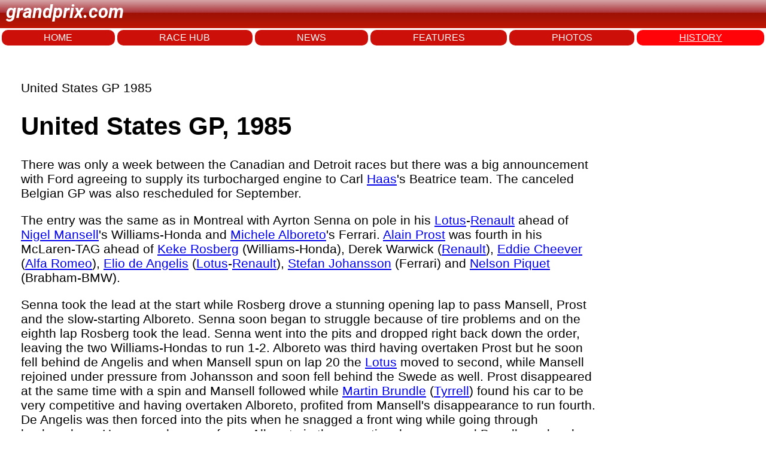

--- FILE ---
content_type: text/html; charset=utf-8
request_url: https://www.grandprix.com/gpe/rr410.html
body_size: 15898
content:
<!DOCTYPE html>
<html lang="en">
<head>
    <meta charset="UTF-8">
    <meta name="viewport" content="width=device-width, initial-scale=1.0">
	<title>Latest Formula 1 Breaking News - Grandprix.com</title>
	<meta name="author" content="Grandprix.com" />
	<meta name="copyright" content="&copy; 1988-2024 Inside F1, Inc." />
	<meta name="description" content="Get the latest Formula 1 news, features, photos, results, history on drivers and teams in our encyclopedia - all on Grandprix.com" />
	<meta name="keywords" content="formula 1, F1, f1, formula1, inside f1, grandprix.com, insidef1.com, formula one, F1 racing, FIA, racingcars, racing, motorsport, autoracing, autos, grand prix, grandprix, cars, michael schumacher, fernando alonso, kimi raikkonen, schumacher, felipe massa, lewis hamilton, nico rosberg, jenson button, sebastian vettel, nico hulkenberg, vitaly petrov, kamui kobayashi, adrian sutil, vitantonio liuzzi, robert kubica, jaime alguesuari, mark webber, heikki kovalainen, jarno trulli, timo glock, lucas di grassi, bruno senna, sebastien buemi, karun chandhok, giancarlo fisichella, button, rubens barrichello, juan pablo montoya, nick heidfeld, pedro de la rosa, trulli, david coulthard, jaques villeneuve, gilles villeneuve, webber, kubica, rosberg, klien, liuzzi, scott speed, monteiro, albers, sato, ide, hamilton, paffett, kovalainen, zonta, piquet, badoer, rossiter, glock, vettel, montagny, doornbos, ammermuller, wurz, karthikeyan, nakajima, sutil, winkelhock, fauzy, valles, davidson, yamamoto, hakkinen, hill, mansell, alesi, verstappen, mclaren, williams, ferrari, honda, prost, renault, toyota, red bull, toro rosso, spyker, super aguri, benetton, minardi, sauber, senna, monte carlo, monaco, silverstone, spa, hockenheim, san marino, monza, magny cours, indianapolis, malaysia, bahrain, barcelona, montreal, hungary, turkey, japan, china, singapore, korea, bahrain, abu dhabi" />

	<link rel="preconnect" href="https://fonts.googleapis.com"> 
	<link rel="preconnect" href="https://fonts.gstatic.com" crossorigin>
	<link href="https://fonts.googleapis.com/css2?family=Roboto:ital,wght@1,700&display=swap" rel="stylesheet">
	
		
    <link rel="stylesheet" href="/styles.css">
	<style> .section { -webkit-text-fill-color: initial; } </style>
	
	
<!-- Google tag (gtag.js) -->
<script async src="https://www.googletagmanager.com/gtag/js?id=G-PS5RRXR6F3"></script>
<script>
  window.dataLayer = window.dataLayer || [];
  function gtag(){dataLayer.push(arguments);}
  gtag('js', new Date());

  gtag('config', 'G-PS5RRXR6F3');
</script>  
  	
</head>
<body>
    <header>
		<p class="logo">grandprix.com</p>
    </header>
<nav>
	<a href="/">HOME</a>
    <a href="/races/">RACE HUB</a>
	<a href="/news/">NEWS</a>
	<a href="/features/">FEATURES</a>
	<a href="/photos/">PHOTOS</a>
	<a class="selected" href="/encyclopedia/">HISTORY</a>
</nav>



<div id="general-ad" class="clear">
	<script type="text/javascript"><!--
		e9 = new Object();
	    e9.size = "728x90";
	//--></script>
	<script type="text/javascript" src="//tags.expo9.exponential.com/tags/GrandPrixcom/ROS/tags.js"></script>
</div>


    <div class="main-content">

	    <p>United States GP 1985<p>

<h1>United States GP, 1985</h1>

<p><wsw.Photo><p id="wsw-firstparagraph">There was only a week between the Canadian and Detroit races but there was a big announcement with Ford agreeing to supply its turbocharged engine to Carl <a href="/gpe/con-haas.html">Haas</a>'s Beatrice team. The canceled Belgian GP was also rescheduled for September.</p><p>The entry was the same as in Montreal with Ayrton Senna on pole in his <a href="/gpe/con-lotus.html">Lotus</a>-<a href="/gpe/con-renau.html">Renault</a> ahead of <a href="/gpe/drv-mannig.html">Nigel Mansell</a>'s Williams-Honda and <a href="/gpe/drv-albmic.html">Michele Alboreto</a>'s Ferrari. <a href="/gpe/drv-proala.html">Alain Prost</a> was fourth in his McLaren-TAG ahead of <a href="/gpe/drv-roskek.html">Keke Rosberg</a> (Williams-Honda), Derek Warwick (<a href="/gpe/con-renau.html">Renault</a>), <a href="/gpe/drv-cheedd.html">Eddie Cheever</a> (<a href="/gpe/con-alfa.html">Alfa Romeo</a>), <a href="/gpe/drv-deaeli.html">Elio de Angelis</a> (<a href="/gpe/con-lotus.html">Lotus</a>-<a href="/gpe/con-renau.html">Renault</a>), <a href="/gpe/drv-johste.html">Stefan Johansson</a> (Ferrari) and <a href="/gpe/drv-piqnel.html">Nelson Piquet</a> (Brabham-BMW).</p><p>Senna took the lead at the start while Rosberg drove a stunning opening lap to pass Mansell, Prost and the slow-starting Alboreto. Senna soon began to struggle because of tire problems and on the eighth lap Rosberg took the lead. Senna went into the pits and dropped right back down the order, leaving the two Williams-Hondas to run 1-2. Alboreto was third having overtaken Prost but he soon fell behind de Angelis and when Mansell spun on lap 20 the <a href="/gpe/con-lotus.html">Lotus</a> moved to second, while Mansell rejoined under pressure from Johansson and soon fell behind the Swede as well. Prost disappeared at the same time with a spin and Mansell followed while <a href="/gpe/drv-brumar.html">Martin Brundle</a> (<a href="/gpe/con-tyrre.html">Tyrrell</a>) found his car to be very competitive and having overtaken Alboreto, profited from Mansell's disappearance to run fourth. De Angelis was then forced into the pits when he snagged a front wing while going through backmarkers. He was no longer a force. Alboreto in the meantime has repassed Brundle and on lap 30 he collided with backmarker <a href="/gpe/drv-allphi.html">Philippe Alliot</a>'s RAM. This meant that <a href="/gpe/drv-belste.html">Stefan Bellof</a> (<a href="/gpe/con-tyrre.html">Tyrrell</a>) was up to fourth. And so it remained until lap 50 when Rosberg pitted to get some paper out of his radiators. He rejoined with new tires just ahead of Johansson and soon motored away again. Senna was making good progress now and challenging Alboreto for third but on lap 52 Senna made a mistake while trying to get ahead and crashed. Thus Rosberg came home the winner ahead of Johansson, Alboreto, Bellof and de Angelis with sixth place going to Piquet. </p></p>
<p><table border="0" cellpadding="2" cellspacing="0" class="wsw-gpetable"><tr><td class="wsw-gpetabletitle">POS</td><td class="wsw-gpetabletitle">NO</td><td class="wsw-gpetabletitle">DRIVER</td><td class="wsw-gpetabletitle">ENTRANT</td><td class="wsw-gpetabletitle">LAPS</td><td class="wsw-gpetabletitle">TIME/RETIREMENT</td><td class="wsw-gpetabletitle">QUAL POS</td></tr><tr class="wsw-gpetabletr"><td >1&nbsp;</td><td >6&nbsp;</td><td ><a href="/gpe/drv-roskek.html">Keke Rosberg</a>&nbsp;</td><td ><a href="/gpe/con-willi.html">Williams</a>-<a href="/gpe/eng-honda.html">Honda</a> &nbsp;</td><td >63&nbsp;</td><td >1h55m39.851s &nbsp;</td><td >5&nbsp;</td></tr><tr class="wsw-gpetabletr"><td class="wsw-gpetabletdodd">2&nbsp;</td><td class="wsw-gpetabletdodd">28&nbsp;</td><td class="wsw-gpetabletdodd"><a href="/gpe/drv-johste.html">Stefan Johansson</a>&nbsp;</td><td class="wsw-gpetabletdodd"><a href="/gpe/con-ferra.html">Ferrari</a> &nbsp;</td><td class="wsw-gpetabletdodd">63&nbsp;</td><td class="wsw-gpetabletdodd">1h56m37.400s &nbsp;</td><td class="wsw-gpetabletdodd">9&nbsp;</td></tr><tr class="wsw-gpetabletr"><td >3&nbsp;</td><td >27&nbsp;</td><td ><a href="/gpe/drv-albmic.html">Michele Alboreto</a>&nbsp;</td><td ><a href="/gpe/con-ferra.html">Ferrari</a> &nbsp;</td><td >63&nbsp;</td><td >1h56m43.021s &nbsp;</td><td >3&nbsp;</td></tr><tr class="wsw-gpetabletr"><td class="wsw-gpetabletdodd">4&nbsp;</td><td class="wsw-gpetabletdodd">4&nbsp;</td><td class="wsw-gpetabletdodd"><a href="/gpe/drv-belste.html">Stefan Bellof</a>&nbsp;</td><td class="wsw-gpetabletdodd"><a href="/gpe/con-tyrre.html">Tyrrell</a>-<a href="/gpe/eng-coswo.html">Cosworth</a> &nbsp;</td><td class="wsw-gpetabletdodd">63&nbsp;</td><td class="wsw-gpetabletdodd">1h56m46.076s &nbsp;</td><td class="wsw-gpetabletdodd">19&nbsp;</td></tr><tr class="wsw-gpetabletr"><td >5&nbsp;</td><td >11&nbsp;</td><td ><a href="/gpe/drv-deaeli.html">Elio de Angelis</a>&nbsp;</td><td ><a href="/gpe/con-lotus.html">Lotus</a>-<a href="/gpe/eng-renau.html">Renault</a> &nbsp;</td><td >63&nbsp;</td><td >1h57m06.817s &nbsp;</td><td >8&nbsp;</td></tr><tr class="wsw-gpetabletr"><td class="wsw-gpetabletdodd">6&nbsp;</td><td class="wsw-gpetabletdodd">7&nbsp;</td><td class="wsw-gpetabletdodd"><a href="/gpe/drv-piqnel.html">Nelson Piquet</a>&nbsp;</td><td class="wsw-gpetabletdodd"><a href="/gpe/con-brabh.html">Brabham</a>-BMW &nbsp;</td><td class="wsw-gpetabletdodd">62&nbsp;</td><td class="wsw-gpetabletdodd">&nbsp;</td><td class="wsw-gpetabletdodd">10&nbsp;</td></tr><tr class="wsw-gpetabletr"><td >7&nbsp;</td><td >18&nbsp;</td><td ><a href="/gpe/drv-bouthi.html">Thierry Boutsen</a>&nbsp;</td><td >Arrows-BMW &nbsp;</td><td >62&nbsp;</td><td >&nbsp;</td><td >21&nbsp;</td></tr><tr class="wsw-gpetabletr"><td class="wsw-gpetabletdodd">8&nbsp;</td><td class="wsw-gpetabletdodd">8&nbsp;</td><td class="wsw-gpetabletdodd"><a href="/gpe/drv-surmar.html">Marc Surer</a>&nbsp;</td><td class="wsw-gpetabletdodd"><a href="/gpe/con-brabh.html">Brabham</a>-BMW &nbsp;</td><td class="wsw-gpetabletdodd">62&nbsp;</td><td class="wsw-gpetabletdodd">&nbsp;</td><td class="wsw-gpetabletdodd">11&nbsp;</td></tr><tr class="wsw-gpetabletr"><td >9&nbsp;</td><td >23&nbsp;</td><td ><a href="/gpe/drv-cheedd.html">Eddie Cheever</a>&nbsp;</td><td ><a href="/gpe/con-alfa.html">Alfa Romeo</a> &nbsp;</td><td >61&nbsp;</td><td >&nbsp;</td><td >7&nbsp;</td></tr><tr class="wsw-gpetabletr"><td class="wsw-gpetabletdodd">10&nbsp;</td><td class="wsw-gpetabletdodd">25&nbsp;</td><td class="wsw-gpetabletdodd"><a href="/gpe/drv-decand.html">Andrea de Cesaris</a>&nbsp;</td><td class="wsw-gpetabletdodd"><a href="/gpe/con-ligie.html">Ligier</a>-<a href="/gpe/eng-renau.html">Renault</a> &nbsp;</td><td class="wsw-gpetabletdodd">61&nbsp;</td><td class="wsw-gpetabletdodd">&nbsp;</td><td class="wsw-gpetabletdodd">17&nbsp;</td></tr><tr class="wsw-gpetabletr"><td >11&nbsp;</td><td >17&nbsp;</td><td ><a href="/gpe/drv-berger.html">Gerhard Berger</a>&nbsp;</td><td >Arrows-BMW &nbsp;</td><td >60&nbsp;</td><td >&nbsp;</td><td >24&nbsp;</td></tr><tr class="wsw-gpetabletr"><td class="wsw-gpetabletdodd">12&nbsp;</td><td class="wsw-gpetabletdodd">26&nbsp;</td><td class="wsw-gpetabletdodd"><a href="/gpe/drv-lafjac.html">Jacques Laffite</a>&nbsp;</td><td class="wsw-gpetabletdodd"><a href="/gpe/con-ligie.html">Ligier</a>-<a href="/gpe/eng-renau.html">Renault</a> &nbsp;</td><td class="wsw-gpetabletdodd">58&nbsp;</td><td class="wsw-gpetabletdodd">&nbsp;</td><td class="wsw-gpetabletdodd">16&nbsp;</td></tr><tr class="wsw-gpetabletr"><td >r&nbsp;</td><td >12&nbsp;</td><td ><a href="/gpe/drv-senayr.html">Ayrton Senna</a>&nbsp;</td><td ><a href="/gpe/con-lotus.html">Lotus</a>-<a href="/gpe/eng-renau.html">Renault</a> &nbsp;</td><td >51&nbsp;</td><td >Accident&nbsp;</td><td >1&nbsp;</td></tr><tr class="wsw-gpetabletr"><td class="wsw-gpetabletdodd">r&nbsp;</td><td class="wsw-gpetabletdodd">3&nbsp;</td><td class="wsw-gpetabletdodd"><a href="/gpe/drv-brumar.html">Martin Brundle</a>&nbsp;</td><td class="wsw-gpetabletdodd"><a href="/gpe/con-tyrre.html">Tyrrell</a>-<a href="/gpe/eng-coswo.html">Cosworth</a> &nbsp;</td><td class="wsw-gpetabletdodd">30&nbsp;</td><td class="wsw-gpetabletdodd">Accident&nbsp;</td><td class="wsw-gpetabletdodd">18&nbsp;</td></tr><tr class="wsw-gpetabletr"><td >r&nbsp;</td><td >10&nbsp;</td><td ><a href="/gpe/drv-allphi.html">Philippe Alliot</a>&nbsp;</td><td >RAM-Hart &nbsp;</td><td >27&nbsp;</td><td >Accident&nbsp;</td><td >23&nbsp;</td></tr><tr class="wsw-gpetabletr"><td class="wsw-gpetabletdodd">r&nbsp;</td><td class="wsw-gpetabletdodd">5&nbsp;</td><td class="wsw-gpetabletdodd"><a href="/gpe/drv-mannig.html">Nigel Mansell</a>&nbsp;</td><td class="wsw-gpetabletdodd"><a href="/gpe/con-willi.html">Williams</a>-<a href="/gpe/eng-honda.html">Honda</a> &nbsp;</td><td class="wsw-gpetabletdodd">26&nbsp;</td><td class="wsw-gpetabletdodd">Accident&nbsp;</td><td class="wsw-gpetabletdodd">2&nbsp;</td></tr><tr class="wsw-gpetabletr"><td >r&nbsp;</td><td >2&nbsp;</td><td ><a href="/gpe/drv-proala.html">Alain Prost</a>&nbsp;</td><td ><a href="/gpe/con-mclar.html">McLaren</a>-TAG Porsche &nbsp;</td><td >19&nbsp;</td><td >Brakes/accident&nbsp;</td><td >4&nbsp;</td></tr><tr class="wsw-gpetabletr"><td class="wsw-gpetabletdodd">r&nbsp;</td><td class="wsw-gpetabletdodd">22&nbsp;</td><td class="wsw-gpetabletdodd"><a href="/gpe/drv-patric.html">Riccardo Patrese</a>&nbsp;</td><td class="wsw-gpetabletdodd"><a href="/gpe/con-alfa.html">Alfa Romeo</a> &nbsp;</td><td class="wsw-gpetabletdodd">19&nbsp;</td><td class="wsw-gpetabletdodd">Electrics&nbsp;</td><td class="wsw-gpetabletdodd">14&nbsp;</td></tr><tr class="wsw-gpetabletr"><td >r&nbsp;</td><td >16&nbsp;</td><td ><a href="/gpe/drv-warder.html">Derek Warwick</a>&nbsp;</td><td >Renault &nbsp;</td><td >18&nbsp;</td><td >Transmission&nbsp;</td><td >6&nbsp;</td></tr><tr class="wsw-gpetabletr"><td class="wsw-gpetabletdodd">r&nbsp;</td><td class="wsw-gpetabletdodd">15&nbsp;</td><td class="wsw-gpetabletdodd"><a href="/gpe/drv-tampat.html">Patrick Tambay</a>&nbsp;</td><td class="wsw-gpetabletdodd">Renault &nbsp;</td><td class="wsw-gpetabletdodd">15&nbsp;</td><td class="wsw-gpetabletdodd">Accident&nbsp;</td><td class="wsw-gpetabletdodd">15&nbsp;</td></tr><tr class="wsw-gpetabletr"><td >r&nbsp;</td><td >29&nbsp;</td><td ><a href="/gpe/drv-marpie.html">Pierluigi Martini</a>&nbsp;</td><td ><a href="/gpe/con-minar.html">Minardi</a>-<a href="/gpe/eng-coswo.html">Cosworth</a> &nbsp;</td><td >11&nbsp;</td><td >Turbo&nbsp;</td><td >25&nbsp;</td></tr><tr class="wsw-gpetabletr"><td class="wsw-gpetabletdodd">r&nbsp;</td><td class="wsw-gpetabletdodd">1&nbsp;</td><td class="wsw-gpetabletdodd"><a href="/gpe/drv-launik.html">Niki Lauda</a>&nbsp;</td><td class="wsw-gpetabletdodd"><a href="/gpe/con-mclar.html">McLaren</a>-TAG Porsche &nbsp;</td><td class="wsw-gpetabletdodd">10&nbsp;</td><td class="wsw-gpetabletdodd">Brakes&nbsp;</td><td class="wsw-gpetabletdodd">12&nbsp;</td></tr><tr class="wsw-gpetabletr"><td >r&nbsp;</td><td >19&nbsp;</td><td ><a href="/gpe/drv-fabteo.html">Teo Fabi</a>&nbsp;</td><td ><a href="/gpe/con-tolem.html">Toleman</a>-Hart &nbsp;</td><td >4&nbsp;</td><td >Clutch&nbsp;</td><td >13&nbsp;</td></tr><tr class="wsw-gpetabletr"><td class="wsw-gpetabletdodd">r&nbsp;</td><td class="wsw-gpetabletdodd">9&nbsp;</td><td class="wsw-gpetabletdodd"><a href="/gpe/drv-winman.html">Manfred Winkelhock</a>&nbsp;</td><td class="wsw-gpetabletdodd">RAM-Hart &nbsp;</td><td class="wsw-gpetabletdodd">3&nbsp;</td><td class="wsw-gpetabletdodd">Turbo&nbsp;</td><td class="wsw-gpetabletdodd">20&nbsp;</td></tr><tr class="wsw-gpetabletr"><td >r&nbsp;</td><td >24&nbsp;</td><td ><a href="/gpe/drv-ghipie.html">Piercarlo Ghinzani</a>&nbsp;</td><td ><a href="/gpe/con-osell.html">Osella</a>-Alfa Romeo &nbsp;</td><td >0&nbsp;</td><td >Accident&nbsp;</td><td >22&nbsp;</td></tr></table></p>


		

    </div>
<footer>
    <div class="footer-left">
        © 2025 Inside F1 Inc.
    </div>
    <div class="footer-center">
        <a href="#">Terms</a>
        <a href="#">Copyright</a>
        <a href="#">Policy</a>
        <a href="#">About</a>
        <a href="#">Contact</a>
        <a href="#">Advertise</a>
    </div>
    <div class="footer-right">
        <a href="https://www.grandprix.com" class="footer-logo"></a>
    </div>
</footer>

	<script type="text/javascript">
	  var _sf_async_config = { uid: 2407, domain: 'grandprix.com', useCanonical: true };
	  (function() {
	    function loadChartbeat() {
	      window._sf_endpt = (new Date()).getTime();
	      var e = document.createElement('script');
	      e.setAttribute('language', 'javascript');
	      e.setAttribute('type', 'text/javascript');
	      e.setAttribute('src','//static.chartbeat.com/js/chartbeat.js');
	      document.body.appendChild(e);
	    };
	    var oldonload = window.onload;
	    window.onload = (typeof window.onload != 'function') ?
	      loadChartbeat : function() { oldonload(); loadChartbeat(); };
	  })();
	</script>


</body>
</html>
  